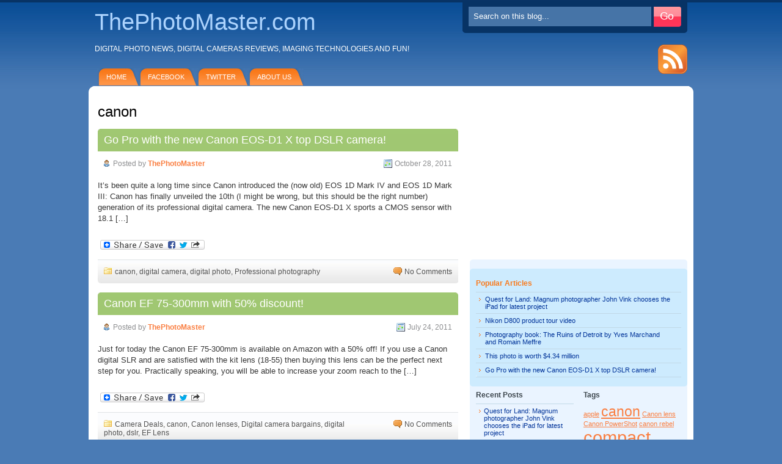

--- FILE ---
content_type: text/html; charset=UTF-8
request_url: http://www.thephotomaster.com/article/category/canon/
body_size: 66857
content:
<!DOCTYPE html PUBLIC "-//W3C//DTD XHTML 1.0 Transitional//EN" "http://www.w3.org/TR/xhtml1/DTD/xhtml1-transitional.dtd">
<html xmlns="http://www.w3.org/1999/xhtml">

<head profile="http://gmpg.org/xfn/11">
<meta http-equiv="Content-Type" content="text/html; charset=UTF-8" />

<title>Canon | ThePhotoMaster.com</title>

<meta name="generator" content="WordPress 4.8.25" /> <!-- leave this for stats -->

<link rel="stylesheet" href="http://www.thephotomaster.com/wp-content/themes/DeepBlue_right/DeepBlue/style.css" type="text/css" media="screen" />
<!--[if lt IE 7]>
  <link rel="stylesheet" href="http://www.thephotomaster.com/wp-content/themes/DeepBlue_right/DeepBlue/lt-ie7.css" type="text/css" media="screen" />
<![endif]-->
<!--[if lte IE 7]>
  <link rel="stylesheet" href="http://www.thephotomaster.com/wp-content/themes/DeepBlue_right/DeepBlue/lte-ie7.css" type="text/css" media="screen" />
<![endif]-->
<link rel="alternate" type="application/rss+xml" title="ThePhotoMaster.com RSS Feed" href="http://www.thephotomaster.com/feed/" /><link rel="pingback" href="http://www.thephotomaster.com/xmlrpc.php" />
<script type="text/javascript" src="http://www.thephotomaster.com/wp-content/themes/DeepBlue_right/DeepBlue/hover.js"></script>

<!--we need this for plugins-->

<!-- All in One SEO Pack 2.3.13.2 by Michael Torbert of Semper Fi Web Design[284,317] -->
<meta name="keywords"  content="canon eos,canon eos-1d x,professional digital camera,canon,digital camera,digital photo,professional photography,amazon,bargain,canon lens,canon zoom lens,zoom lens,camera deals,canon lenses,digital camera bargains,dslr,ef lens,canon dslr,ef lenses,canon eos 550d,canon rebel t2i,eos,canon powershot,compact camera,s90is,shoping season special,shopping season special,waterproof camera,summer tech,canon rebel,father\'s day gift,lenses,lens,lenses survey,photo accessories,usm lens,vr zoom,point &amp; shoot,powertshot,ultra-compact camera,lens bargains" />

<link rel="canonical" href="http://www.thephotomaster.com/article/category/canon/" />
<!-- /all in one seo pack -->
<link rel='dns-prefetch' href='//s.w.org' />
<link rel="alternate" type="application/rss+xml" title="ThePhotoMaster.com &raquo; canon Category Feed" href="http://www.thephotomaster.com/article/category/canon/feed/" />
		<script type="text/javascript">
			window._wpemojiSettings = {"baseUrl":"https:\/\/s.w.org\/images\/core\/emoji\/2.3\/72x72\/","ext":".png","svgUrl":"https:\/\/s.w.org\/images\/core\/emoji\/2.3\/svg\/","svgExt":".svg","source":{"concatemoji":"http:\/\/www.thephotomaster.com\/wp-includes\/js\/wp-emoji-release.min.js?ver=4.8.25"}};
			!function(t,a,e){var r,i,n,o=a.createElement("canvas"),l=o.getContext&&o.getContext("2d");function c(t){var e=a.createElement("script");e.src=t,e.defer=e.type="text/javascript",a.getElementsByTagName("head")[0].appendChild(e)}for(n=Array("flag","emoji4"),e.supports={everything:!0,everythingExceptFlag:!0},i=0;i<n.length;i++)e.supports[n[i]]=function(t){var e,a=String.fromCharCode;if(!l||!l.fillText)return!1;switch(l.clearRect(0,0,o.width,o.height),l.textBaseline="top",l.font="600 32px Arial",t){case"flag":return(l.fillText(a(55356,56826,55356,56819),0,0),e=o.toDataURL(),l.clearRect(0,0,o.width,o.height),l.fillText(a(55356,56826,8203,55356,56819),0,0),e===o.toDataURL())?!1:(l.clearRect(0,0,o.width,o.height),l.fillText(a(55356,57332,56128,56423,56128,56418,56128,56421,56128,56430,56128,56423,56128,56447),0,0),e=o.toDataURL(),l.clearRect(0,0,o.width,o.height),l.fillText(a(55356,57332,8203,56128,56423,8203,56128,56418,8203,56128,56421,8203,56128,56430,8203,56128,56423,8203,56128,56447),0,0),e!==o.toDataURL());case"emoji4":return l.fillText(a(55358,56794,8205,9794,65039),0,0),e=o.toDataURL(),l.clearRect(0,0,o.width,o.height),l.fillText(a(55358,56794,8203,9794,65039),0,0),e!==o.toDataURL()}return!1}(n[i]),e.supports.everything=e.supports.everything&&e.supports[n[i]],"flag"!==n[i]&&(e.supports.everythingExceptFlag=e.supports.everythingExceptFlag&&e.supports[n[i]]);e.supports.everythingExceptFlag=e.supports.everythingExceptFlag&&!e.supports.flag,e.DOMReady=!1,e.readyCallback=function(){e.DOMReady=!0},e.supports.everything||(r=function(){e.readyCallback()},a.addEventListener?(a.addEventListener("DOMContentLoaded",r,!1),t.addEventListener("load",r,!1)):(t.attachEvent("onload",r),a.attachEvent("onreadystatechange",function(){"complete"===a.readyState&&e.readyCallback()})),(r=e.source||{}).concatemoji?c(r.concatemoji):r.wpemoji&&r.twemoji&&(c(r.twemoji),c(r.wpemoji)))}(window,document,window._wpemojiSettings);
		</script>
		<style type="text/css">
img.wp-smiley,
img.emoji {
	display: inline !important;
	border: none !important;
	box-shadow: none !important;
	height: 1em !important;
	width: 1em !important;
	margin: 0 .07em !important;
	vertical-align: -0.1em !important;
	background: none !important;
	padding: 0 !important;
}
</style>
<link rel='stylesheet' id='A2A_SHARE_SAVE-css'  href='http://www.thephotomaster.com/wp-content/plugins/add-to-any/addtoany.min.css?ver=1.14' type='text/css' media='all' />
<script type='text/javascript' src='http://www.thephotomaster.com/wp-includes/js/jquery/jquery.js?ver=1.12.4'></script>
<script type='text/javascript' src='http://www.thephotomaster.com/wp-includes/js/jquery/jquery-migrate.min.js?ver=1.4.1'></script>
<script type='text/javascript' src='http://www.thephotomaster.com/wp-content/plugins/add-to-any/addtoany.min.js?ver=1.0'></script>
<link rel='https://api.w.org/' href='http://www.thephotomaster.com/wp-json/' />
<link rel="EditURI" type="application/rsd+xml" title="RSD" href="http://www.thephotomaster.com/xmlrpc.php?rsd" />
<link rel="wlwmanifest" type="application/wlwmanifest+xml" href="http://www.thephotomaster.com/wp-includes/wlwmanifest.xml" /> 
<meta name="generator" content="WordPress 4.8.25" />

<script type="text/javascript">
var a2a_config=a2a_config||{};a2a_config.callbacks=a2a_config.callbacks||[];a2a_config.templates=a2a_config.templates||{};
</script>
<script type="text/javascript" src="https://static.addtoany.com/menu/page.js" async="async"></script>
</head>
<body>
<div id="header">
    <div class="title"><a href="http://www.thephotomaster.com" title="ThePhotoMaster.com">ThePhotoMaster.com</a></div>
    <div class="description">Digital photo news, digital cameras reviews, imaging technologies and fun!</div>
	
<!--create the searchfield-->
<div class="searchform">
<form method="get" id="searchform" action="http://www.thephotomaster.com">
<input type="text" value="Search on this blog..." name="s" class="s" onfocus="if (this.value == 'Search on this blog...') {this.value = '';}" onblur="if (this.value == '') {this.value = 'Search on this blog...';}"/>
<input type="image" class="button" src="http://www.thephotomaster.com/wp-content/themes/DeepBlue_right/DeepBlue/images/button-submit.jpg" alt="Submit button" />
</form>
</div>
<!--searchform.php end-->

	<div id="menu">
	<ul>
		<li class=""><a href="http://www.thephotomaster.com">Home</a></li>		
		<li class="facebook_item"><a href="https://www.facebook.com/pages/ThePhotoMastercom/70860259086?ref=ts" target="_blank">Facebook</a></li>
		<li class="facebook_item"><a href="https://twitter.com/thephotomaster" target="_blank">Twitter</a></li>		
		<li class="page_item page-item-2"><a href="http://www.thephotomaster.com/about/">About us</a></li>
	</ul>
	</div>

	<div class="feeds">
		<span class="rss"><a href="http://www.thephotomaster.com/feed/"><img src="http://www.thephotomaster.com/wp-content/themes/DeepBlue_right/DeepBlue/images/rss.gif"></img></a></span>
	</div>

</div>
<div id="container">
<!--header.php end-->
<div id="content">
	<!--the loop-->
	
	<h6>
						
	canon	
		</h6>
		
	<!--loop article begin-->
		<!--post title as a link-->
	<h3 id="post-361"><a href="http://www.thephotomaster.com/article/2011/10/go-pro-with-the-new-canon-eos-d1-x-top-dslr-camera/" rel="bookmark" title="Permanent Link to Go Pro with the new Canon EOS-D1 X top DSLR camera!">Go Pro with the new Canon EOS-D1 X top DSLR camera!</a></h2>
				
	<!--Post Meta-->
	<div class="post-meta-top">
	<div class="auth"><span>Posted by <strong><a href="http://www.thephotomaster.com/article/author/admin/" title="Posts by ThePhotoMaster" rel="author">ThePhotoMaster</a></strong></span></div>
	<div class="date"><span>October 28, 2011</span></div>
	<div class="clearboth"></div>
	</div>

	<!--optional excerpt or automatic excerpt of the post-->
	<p>It&#8217;s been quite a long time since Canon introduced the (now old) EOS 1D Mark IV and EOS 1D Mark III: Canon has finally unveiled the 10th (I might be wrong, but this should be the right number) generation of its professional digital camera. The new Canon EOS-D1 X sports a CMOS sensor with 18.1 [&hellip;]</p>
<div class="addtoany_share_save_container addtoany_content_bottom"><div class="a2a_kit a2a_kit_size_32 addtoany_list" data-a2a-url="http://www.thephotomaster.com/article/2011/10/go-pro-with-the-new-canon-eos-d1-x-top-dslr-camera/" data-a2a-title="Go Pro with the new Canon EOS-D1 X top DSLR camera!"><a class="a2a_dd addtoany_share_save" href="https://www.addtoany.com/share"><img src="https://static.addtoany.com/buttons/share_save_171_16.png" alt="Share"></a></div></div>
	<!--Post Meta-->
	<div class="post-meta-bottom">
	<!--<strong>Tags: </strong><a href="http://www.thephotomaster.com/article/tag/canon-eos/" rel="tag">Canon EOS</a>, <a href="http://www.thephotomaster.com/article/tag/canon-eos-1d-x/" rel="tag">Canon EOS-1D X</a>, <a href="http://www.thephotomaster.com/article/tag/professional-digital-camera/" rel="tag">Professional digital camera</a><br />-->
	<div class="cat"><span><a href="http://www.thephotomaster.com/article/category/canon/" rel="category tag">canon</a>, <a href="http://www.thephotomaster.com/article/category/digital-camera/" rel="category tag">digital camera</a>, <a href="http://www.thephotomaster.com/article/category/digital-photo/" rel="category tag">digital photo</a>, <a href="http://www.thephotomaster.com/article/category/professional-photography/" rel="category tag">Professional photography</a></span></div>
	<div class="comm"><span><a href="http://www.thephotomaster.com/article/2011/10/go-pro-with-the-new-canon-eos-d1-x-top-dslr-camera/#respond">No Comments</a></span></div>
	<div class="clearboth"></div>
	</div>
		
       <!--one post end-->
		<!--post title as a link-->
	<h3 id="post-314"><a href="http://www.thephotomaster.com/article/2011/07/canon-ef-75-300mm-with-50-discount/" rel="bookmark" title="Permanent Link to Canon EF 75-300mm with 50% discount!">Canon EF 75-300mm with 50% discount!</a></h2>
				
	<!--Post Meta-->
	<div class="post-meta-top">
	<div class="auth"><span>Posted by <strong><a href="http://www.thephotomaster.com/article/author/admin/" title="Posts by ThePhotoMaster" rel="author">ThePhotoMaster</a></strong></span></div>
	<div class="date"><span>July 24, 2011</span></div>
	<div class="clearboth"></div>
	</div>

	<!--optional excerpt or automatic excerpt of the post-->
	<p>Just for today the Canon EF 75-300mm is available on Amazon with a 50% off! If you use a Canon digital SLR and are satisfied with the kit lens (18-55) then buying this lens can be the perfect next step for you. Practically speaking, you will be able to increase your zoom reach to the [&hellip;]</p>
<div class="addtoany_share_save_container addtoany_content_bottom"><div class="a2a_kit a2a_kit_size_32 addtoany_list" data-a2a-url="http://www.thephotomaster.com/article/2011/07/canon-ef-75-300mm-with-50-discount/" data-a2a-title="Canon EF 75-300mm with 50% discount!"><a class="a2a_dd addtoany_share_save" href="https://www.addtoany.com/share"><img src="https://static.addtoany.com/buttons/share_save_171_16.png" alt="Share"></a></div></div>
	<!--Post Meta-->
	<div class="post-meta-bottom">
	<!--<strong>Tags: </strong><a href="http://www.thephotomaster.com/article/tag/amazon/" rel="tag">Amazon</a>, <a href="http://www.thephotomaster.com/article/tag/bargain/" rel="tag">Bargain</a>, <a href="http://www.thephotomaster.com/article/tag/canon-lens/" rel="tag">Canon lens</a>, <a href="http://www.thephotomaster.com/article/tag/canon-zoom-lens/" rel="tag">Canon Zoom Lens</a>, <a href="http://www.thephotomaster.com/article/tag/zoom-lens/" rel="tag">Zoom Lens</a><br />-->
	<div class="cat"><span><a href="http://www.thephotomaster.com/article/category/camera-deals/" rel="category tag">Camera Deals</a>, <a href="http://www.thephotomaster.com/article/category/canon/" rel="category tag">canon</a>, <a href="http://www.thephotomaster.com/article/category/canon-lenses/" rel="category tag">Canon lenses</a>, <a href="http://www.thephotomaster.com/article/category/digital-camera-bargains/" rel="category tag">Digital camera bargains</a>, <a href="http://www.thephotomaster.com/article/category/digital-photo/" rel="category tag">digital photo</a>, <a href="http://www.thephotomaster.com/article/category/dslr/" rel="category tag">dslr</a>, <a href="http://www.thephotomaster.com/article/category/ef-lens/" rel="category tag">EF Lens</a></span></div>
	<div class="comm"><span><a href="http://www.thephotomaster.com/article/2011/07/canon-ef-75-300mm-with-50-discount/#respond">No Comments</a></span></div>
	<div class="clearboth"></div>
	</div>
		
       <!--one post end-->
		<!--post title as a link-->
	<h3 id="post-304"><a href="http://www.thephotomaster.com/article/2011/02/2011-canon-celebrates-60-millionth-ef-lens-production/" rel="bookmark" title="Permanent Link to 2011: Canon celebrates 60 millionth EF lens production">2011: Canon celebrates 60 millionth EF lens production</a></h2>
				
	<!--Post Meta-->
	<div class="post-meta-top">
	<div class="auth"><span>Posted by <strong><a href="http://www.thephotomaster.com/article/author/admin/" title="Posts by ThePhotoMaster" rel="author">ThePhotoMaster</a></strong></span></div>
	<div class="date"><span>February 7, 2011</span></div>
	<div class="clearboth"></div>
	</div>

	<!--optional excerpt or automatic excerpt of the post-->
	<p>Canon is celebrating the production of its 60 millionth EF lens. The Electro Focus (EF) mount series was introduced in 1987 with the launch of the EOS system of 35mm autofocus SLRs. A press release from the company stresses milestones in its history.</p>
<div class="addtoany_share_save_container addtoany_content_bottom"><div class="a2a_kit a2a_kit_size_32 addtoany_list" data-a2a-url="http://www.thephotomaster.com/article/2011/02/2011-canon-celebrates-60-millionth-ef-lens-production/" data-a2a-title="2011: Canon celebrates 60 millionth EF lens production"><a class="a2a_dd addtoany_share_save" href="https://www.addtoany.com/share"><img src="https://static.addtoany.com/buttons/share_save_171_16.png" alt="Share"></a></div></div>
	<!--Post Meta-->
	<div class="post-meta-bottom">
	<!--<strong>Tags: </strong><a href="http://www.thephotomaster.com/article/tag/canon/" rel="tag">canon</a>, <a href="http://www.thephotomaster.com/article/tag/canon-dslr/" rel="tag">Canon DSLR</a>, <a href="http://www.thephotomaster.com/article/tag/ef-lenses/" rel="tag">EF Lenses</a><br />-->
	<div class="cat"><span><a href="http://www.thephotomaster.com/article/category/canon/" rel="category tag">canon</a>, <a href="http://www.thephotomaster.com/article/category/canon-lenses/" rel="category tag">Canon lenses</a>, <a href="http://www.thephotomaster.com/article/category/digital-photo/" rel="category tag">digital photo</a>, <a href="http://www.thephotomaster.com/article/category/dslr/" rel="category tag">dslr</a>, <a href="http://www.thephotomaster.com/article/category/ef-lens/" rel="category tag">EF Lens</a></span></div>
	<div class="comm"><span><a href="http://www.thephotomaster.com/article/2011/02/2011-canon-celebrates-60-millionth-ef-lens-production/#respond">No Comments</a></span></div>
	<div class="clearboth"></div>
	</div>
		
       <!--one post end-->
		<!--post title as a link-->
	<h3 id="post-252"><a href="http://www.thephotomaster.com/article/2010/02/canon-eos-550d-rebel-t2i-announced-first-impressions/" rel="bookmark" title="Permanent Link to Canon EOS 550D &#8211; Rebel T2i announced! First impressions">Canon EOS 550D &#8211; Rebel T2i announced! First impressions</a></h2>
				
	<!--Post Meta-->
	<div class="post-meta-top">
	<div class="auth"><span>Posted by <strong><a href="http://www.thephotomaster.com/article/author/admin/" title="Posts by ThePhotoMaster" rel="author">ThePhotoMaster</a></strong></span></div>
	<div class="date"><span>February 9, 2010</span></div>
	<div class="clearboth"></div>
	</div>

	<!--optional excerpt or automatic excerpt of the post-->
	<p>Canon updated the mid-range section of the DSLR cameras with the new Canon EOS Rebel T2i/550D. Building on the popularity of the EOS 500D, the EOS 550D is designed to give you more access to video as well as Eye-Fi compatibility. Priced at US $ 899.99 with the standard 18-55mm f/3.5-5.6 IS lens, the EOS [&hellip;]</p>
<div class="addtoany_share_save_container addtoany_content_bottom"><div class="a2a_kit a2a_kit_size_32 addtoany_list" data-a2a-url="http://www.thephotomaster.com/article/2010/02/canon-eos-550d-rebel-t2i-announced-first-impressions/" data-a2a-title="Canon EOS 550D – Rebel T2i announced! First impressions"><a class="a2a_dd addtoany_share_save" href="https://www.addtoany.com/share"><img src="https://static.addtoany.com/buttons/share_save_171_16.png" alt="Share"></a></div></div>
	<!--Post Meta-->
	<div class="post-meta-bottom">
	<!--<strong>Tags: </strong><a href="http://www.thephotomaster.com/article/tag/canon/" rel="tag">canon</a>, <a href="http://www.thephotomaster.com/article/tag/canon-eos/" rel="tag">Canon EOS</a>, <a href="http://www.thephotomaster.com/article/tag/canon-eos-550d/" rel="tag">Canon EOS 550D</a>, <a href="http://www.thephotomaster.com/article/tag/canon-rebel-t2i/" rel="tag">Canon Rebel T2i</a>, <a href="http://www.thephotomaster.com/article/tag/dslr/" rel="tag">dslr</a>, <a href="http://www.thephotomaster.com/article/tag/eos/" rel="tag">eos</a><br />-->
	<div class="cat"><span><a href="http://www.thephotomaster.com/article/category/canon/" rel="category tag">canon</a>, <a href="http://www.thephotomaster.com/article/category/canon-lenses/" rel="category tag">Canon lenses</a>, <a href="http://www.thephotomaster.com/article/category/digital-photo/" rel="category tag">digital photo</a>, <a href="http://www.thephotomaster.com/article/category/dslr/" rel="category tag">dslr</a></span></div>
	<div class="comm"><span><a href="http://www.thephotomaster.com/article/2010/02/canon-eos-550d-rebel-t2i-announced-first-impressions/#respond">No Comments</a></span></div>
	<div class="clearboth"></div>
	</div>
		
       <!--one post end-->
		<!--post title as a link-->
	<h3 id="post-221"><a href="http://www.thephotomaster.com/article/2009/12/canon-powershot-s90is-a-digital-compact-camera-that%e2%80%99s-a-gift-on-its-own-class/" rel="bookmark" title="Permanent Link to Canon PowerShot S90IS: a digital compact camera that’s a gift on its own class">Canon PowerShot S90IS: a digital compact camera that’s a gift on its own class</a></h2>
				
	<!--Post Meta-->
	<div class="post-meta-top">
	<div class="auth"><span>Posted by <strong><a href="http://www.thephotomaster.com/article/author/admin/" title="Posts by ThePhotoMaster" rel="author">ThePhotoMaster</a></strong></span></div>
	<div class="date"><span>December 20, 2009</span></div>
	<div class="clearboth"></div>
	</div>

	<!--optional excerpt or automatic excerpt of the post-->
	<p>The Canon S90IS employs a newly developed, 10-megapixel High Sensitivity System by combining a powerful CCD sensor and Canon’s DIGIC 4 Image Processor. Thanks to this technological advancement, the S90 is dramatically more sensitive than cameras with identical megapixel counts, and delivers spectacular images with minimal noise. Increased sensitivity demands a higher ISO speed, and [&hellip;]</p>
<div class="addtoany_share_save_container addtoany_content_bottom"><div class="a2a_kit a2a_kit_size_32 addtoany_list" data-a2a-url="http://www.thephotomaster.com/article/2009/12/canon-powershot-s90is-a-digital-compact-camera-that%e2%80%99s-a-gift-on-its-own-class/" data-a2a-title="Canon PowerShot S90IS: a digital compact camera that’s a gift on its own class"><a class="a2a_dd addtoany_share_save" href="https://www.addtoany.com/share"><img src="https://static.addtoany.com/buttons/share_save_171_16.png" alt="Share"></a></div></div>
	<!--Post Meta-->
	<div class="post-meta-bottom">
	<!--<strong>Tags: </strong><a href="http://www.thephotomaster.com/article/tag/canon/" rel="tag">canon</a>, <a href="http://www.thephotomaster.com/article/tag/canon-powershot/" rel="tag">Canon PowerShot</a>, <a href="http://www.thephotomaster.com/article/tag/compact-camera/" rel="tag">compact camera</a>, <a href="http://www.thephotomaster.com/article/tag/digital-camera/" rel="tag">digital camera</a>, <a href="http://www.thephotomaster.com/article/tag/s90is/" rel="tag">S90IS</a>, <a href="http://www.thephotomaster.com/article/tag/shoping-season-special/" rel="tag">Shoping season special</a><br />-->
	<div class="cat"><span><a href="http://www.thephotomaster.com/article/category/canon/" rel="category tag">canon</a>, <a href="http://www.thephotomaster.com/article/category/canon-powershot/" rel="category tag">Canon PowerShot</a>, <a href="http://www.thephotomaster.com/article/category/compact-camera/" rel="category tag">compact camera</a>, <a href="http://www.thephotomaster.com/article/category/digital-camera/" rel="category tag">digital camera</a>, <a href="http://www.thephotomaster.com/article/category/digital-photo/" rel="category tag">digital photo</a>, <a href="http://www.thephotomaster.com/article/category/shopping-season-special/" rel="category tag">Shopping season special</a></span></div>
	<div class="comm"><span><a href="http://www.thephotomaster.com/article/2009/12/canon-powershot-s90is-a-digital-compact-camera-that%e2%80%99s-a-gift-on-its-own-class/#respond">No Comments</a></span></div>
	<div class="clearboth"></div>
	</div>
		
       <!--one post end-->
		<!--post title as a link-->
	<h3 id="post-165"><a href="http://www.thephotomaster.com/article/2009/07/canon-powershot-d10-cool-summerproof-and-waterproof-camera/" rel="bookmark" title="Permanent Link to Canon PowerShot D10: cool summerproof and waterproof camera!">Canon PowerShot D10: cool summerproof and waterproof camera!</a></h2>
				
	<!--Post Meta-->
	<div class="post-meta-top">
	<div class="auth"><span>Posted by <strong><a href="http://www.thephotomaster.com/article/author/admin/" title="Posts by ThePhotoMaster" rel="author">ThePhotoMaster</a></strong></span></div>
	<div class="date"><span>July 13, 2009</span></div>
	<div class="clearboth"></div>
	</div>

	<!--optional excerpt or automatic excerpt of the post-->
	<p>The Canon PowerShot D10 represents Canon’s first foray into the all-action world of adventure cameras. The Canon PowerShot D10 is waterproof up to 10 meters / 33-feet deep, freeze proof from -10°C / 14 degrees Fahrenheit, shockproof up to 1.22 meters / 4 feet, and is fully protected from dust. More regular features include a [&hellip;]</p>
<div class="addtoany_share_save_container addtoany_content_bottom"><div class="a2a_kit a2a_kit_size_32 addtoany_list" data-a2a-url="http://www.thephotomaster.com/article/2009/07/canon-powershot-d10-cool-summerproof-and-waterproof-camera/" data-a2a-title="Canon PowerShot D10: cool summerproof and waterproof camera!"><a class="a2a_dd addtoany_share_save" href="https://www.addtoany.com/share"><img src="https://static.addtoany.com/buttons/share_save_171_16.png" alt="Share"></a></div></div>
	<!--Post Meta-->
	<div class="post-meta-bottom">
	<!--<strong>Tags: </strong><a href="http://www.thephotomaster.com/article/tag/canon/" rel="tag">canon</a>, <a href="http://www.thephotomaster.com/article/tag/canon-powershot/" rel="tag">Canon PowerShot</a>, <a href="http://www.thephotomaster.com/article/tag/compact-camera/" rel="tag">compact camera</a>, <a href="http://www.thephotomaster.com/article/tag/waterproof-camera/" rel="tag">waterproof camera</a><br />-->
	<div class="cat"><span><a href="http://www.thephotomaster.com/article/category/canon/" rel="category tag">canon</a>, <a href="http://www.thephotomaster.com/article/category/canon-powershot/" rel="category tag">Canon PowerShot</a>, <a href="http://www.thephotomaster.com/article/category/compact-camera/" rel="category tag">compact camera</a>, <a href="http://www.thephotomaster.com/article/category/digital-photo/" rel="category tag">digital photo</a>, <a href="http://www.thephotomaster.com/article/category/summer-tech/" rel="category tag">Summer Tech</a>, <a href="http://www.thephotomaster.com/article/category/waterproof-camera/" rel="category tag">waterproof camera</a></span></div>
	<div class="comm"><span><a href="http://www.thephotomaster.com/article/2009/07/canon-powershot-d10-cool-summerproof-and-waterproof-camera/#respond">No Comments</a></span></div>
	<div class="clearboth"></div>
	</div>
		
       <!--one post end-->
		<!--post title as a link-->
	<h3 id="post-127"><a href="http://www.thephotomaster.com/article/2009/06/high-quality-canon-lenses-with-great-savings-part-2/" rel="bookmark" title="Permanent Link to High quality Canon Lenses with great savings &#8211; Part 2">High quality Canon Lenses with great savings &#8211; Part 2</a></h2>
				
	<!--Post Meta-->
	<div class="post-meta-top">
	<div class="auth"><span>Posted by <strong><a href="http://www.thephotomaster.com/article/author/admin/" title="Posts by ThePhotoMaster" rel="author">ThePhotoMaster</a></strong></span></div>
	<div class="date"><span>June 7, 2009</span></div>
	<div class="clearboth"></div>
	</div>

	<!--optional excerpt or automatic excerpt of the post-->
	<p>Off we go again for high-quality Canon lenses featuring the best specs along with the best price! In Canon lenses roundup part #1 we featured a 100-400mm , 16-35mm and the gorgeus 50mm f/1.2. In round #2, we feature three different lenses each one with distinctive winning points, high quality but with an eye on [&hellip;]</p>
<div class="addtoany_share_save_container addtoany_content_bottom"><div class="a2a_kit a2a_kit_size_32 addtoany_list" data-a2a-url="http://www.thephotomaster.com/article/2009/06/high-quality-canon-lenses-with-great-savings-part-2/" data-a2a-title="High quality Canon Lenses with great savings – Part 2"><a class="a2a_dd addtoany_share_save" href="https://www.addtoany.com/share"><img src="https://static.addtoany.com/buttons/share_save_171_16.png" alt="Share"></a></div></div>
	<!--Post Meta-->
	<div class="post-meta-bottom">
	<!--<strong>Tags: </strong><a href="http://www.thephotomaster.com/article/tag/canon/" rel="tag">canon</a>, <a href="http://www.thephotomaster.com/article/tag/canon-lenses/" rel="tag">Canon lenses</a>, <a href="http://www.thephotomaster.com/article/tag/canon-rebel/" rel="tag">canon rebel</a>, <a href="http://www.thephotomaster.com/article/tag/compact-camera/" rel="tag">compact camera</a>, <a href="http://www.thephotomaster.com/article/tag/ef-lens/" rel="tag">EF Lens</a>, <a href="http://www.thephotomaster.com/article/tag/eos/" rel="tag">eos</a>, <a href="http://www.thephotomaster.com/article/tag/fathers-day-gift/" rel="tag">Father's Day Gift</a>, <a href="http://www.thephotomaster.com/article/tag/lenses/" rel="tag">Lenses</a><br />-->
	<div class="cat"><span><a href="http://www.thephotomaster.com/article/category/canon/" rel="category tag">canon</a>, <a href="http://www.thephotomaster.com/article/category/canon-lenses/" rel="category tag">Canon lenses</a>, <a href="http://www.thephotomaster.com/article/category/digital-photo/" rel="category tag">digital photo</a>, <a href="http://www.thephotomaster.com/article/category/dslr/" rel="category tag">dslr</a>, <a href="http://www.thephotomaster.com/article/category/ef-lens/" rel="category tag">EF Lens</a>, <a href="http://www.thephotomaster.com/article/category/fathers-day-gift/" rel="category tag">Father's Day Gift</a>, <a href="http://www.thephotomaster.com/article/category/lens/" rel="category tag">Lens</a>, <a href="http://www.thephotomaster.com/article/category/lenses-survey/" rel="category tag">Lenses survey</a>, <a href="http://www.thephotomaster.com/article/category/photo-accessories/" rel="category tag">Photo accessories</a>, <a href="http://www.thephotomaster.com/article/category/usm-lens/" rel="category tag">USM Lens</a>, <a href="http://www.thephotomaster.com/article/category/vr-zoom/" rel="category tag">VR Zoom</a></span></div>
	<div class="comm"><span><a href="http://www.thephotomaster.com/article/2009/06/high-quality-canon-lenses-with-great-savings-part-2/#respond">No Comments</a></span></div>
	<div class="clearboth"></div>
	</div>
		
       <!--one post end-->
		<!--post title as a link-->
	<h3 id="post-116"><a href="http://www.thephotomaster.com/article/2009/05/canon-powershot-sd990is-small-ultra-compact-powerful-14-mp-yet-so-easy-to-enjoy/" rel="bookmark" title="Permanent Link to Canon Powershot SD990IS: small, ultra-compact, powerful (14 MP!) yet so easy to enjoy!">Canon Powershot SD990IS: small, ultra-compact, powerful (14 MP!) yet so easy to enjoy!</a></h2>
				
	<!--Post Meta-->
	<div class="post-meta-top">
	<div class="auth"><span>Posted by <strong><a href="http://www.thephotomaster.com/article/author/admin/" title="Posts by ThePhotoMaster" rel="author">ThePhotoMaster</a></strong></span></div>
	<div class="date"><span>May 30, 2009</span></div>
	<div class="clearboth"></div>
	</div>

	<!--optional excerpt or automatic excerpt of the post-->
	<p>The ultra-compact PowerShot SD990 IS Digital ELPH: get ready for a cool tech summer! Loaded with a host of advanced features, such as Optical Image Stabilization and Canon’s new DIGIC 4 image processor, the SD990 IS is ideal for the trendsetting techie looking for functionality and style. The Canon Powershot SD990IS showcases enhanced specifications such [&hellip;]</p>
<div class="addtoany_share_save_container addtoany_content_bottom"><div class="a2a_kit a2a_kit_size_32 addtoany_list" data-a2a-url="http://www.thephotomaster.com/article/2009/05/canon-powershot-sd990is-small-ultra-compact-powerful-14-mp-yet-so-easy-to-enjoy/" data-a2a-title="Canon Powershot SD990IS: small, ultra-compact, powerful (14 MP!) yet so easy to enjoy!"><a class="a2a_dd addtoany_share_save" href="https://www.addtoany.com/share"><img src="https://static.addtoany.com/buttons/share_save_171_16.png" alt="Share"></a></div></div>
	<!--Post Meta-->
	<div class="post-meta-bottom">
	<!--<strong>Tags: </strong><a href="http://www.thephotomaster.com/article/tag/canon/" rel="tag">canon</a>, <a href="http://www.thephotomaster.com/article/tag/compact-camera/" rel="tag">compact camera</a>, <a href="http://www.thephotomaster.com/article/tag/digital-camera/" rel="tag">digital camera</a>, <a href="http://www.thephotomaster.com/article/tag/point-shoot/" rel="tag">point &amp; shoot</a>, <a href="http://www.thephotomaster.com/article/tag/powertshot/" rel="tag">PowertShot</a>, <a href="http://www.thephotomaster.com/article/tag/ultra-compact-camera/" rel="tag">ultra-compact camera</a><br />-->
	<div class="cat"><span><a href="http://www.thephotomaster.com/article/category/canon/" rel="category tag">canon</a>, <a href="http://www.thephotomaster.com/article/category/canon-powershot/" rel="category tag">Canon PowerShot</a>, <a href="http://www.thephotomaster.com/article/category/compact-camera/" rel="category tag">compact camera</a>, <a href="http://www.thephotomaster.com/article/category/digital-photo/" rel="category tag">digital photo</a></span></div>
	<div class="comm"><span><a href="http://www.thephotomaster.com/article/2009/05/canon-powershot-sd990is-small-ultra-compact-powerful-14-mp-yet-so-easy-to-enjoy/#respond">No Comments</a></span></div>
	<div class="clearboth"></div>
	</div>
		
       <!--one post end-->
		<!--post title as a link-->
	<h3 id="post-113"><a href="http://www.thephotomaster.com/article/2009/05/high-quality-canon-lenses-with-great-savings-part-1/" rel="bookmark" title="Permanent Link to High quality Canon Lenses with great savings &#8211; Part 1">High quality Canon Lenses with great savings &#8211; Part 1</a></h2>
				
	<!--Post Meta-->
	<div class="post-meta-top">
	<div class="auth"><span>Posted by <strong><a href="http://www.thephotomaster.com/article/author/admin/" title="Posts by ThePhotoMaster" rel="author">ThePhotoMaster</a></strong></span></div>
	<div class="date"><span>May 28, 2009</span></div>
	<div class="clearboth"></div>
	</div>

	<!--optional excerpt or automatic excerpt of the post-->
	<p>We love high-quality lenses so here we go with a two-part survey of hard-to-beat Canon lenses with hard-to-resist savings and discounts! You may find it helpful since savings are in the 30-40% range and since these lenses are not exactly cheap, these offers make them a lot more affordable by pro-amateur photographers! 100-400 mm Meet [&hellip;]</p>
<div class="addtoany_share_save_container addtoany_content_bottom"><div class="a2a_kit a2a_kit_size_32 addtoany_list" data-a2a-url="http://www.thephotomaster.com/article/2009/05/high-quality-canon-lenses-with-great-savings-part-1/" data-a2a-title="High quality Canon Lenses with great savings – Part 1"><a class="a2a_dd addtoany_share_save" href="https://www.addtoany.com/share"><img src="https://static.addtoany.com/buttons/share_save_171_16.png" alt="Share"></a></div></div>
	<!--Post Meta-->
	<div class="post-meta-bottom">
	<!--<strong>Tags: </strong><a href="http://www.thephotomaster.com/article/tag/canon/" rel="tag">canon</a>, <a href="http://www.thephotomaster.com/article/tag/canon-lens/" rel="tag">Canon lens</a>, <a href="http://www.thephotomaster.com/article/tag/ef-lens/" rel="tag">EF Lens</a>, <a href="http://www.thephotomaster.com/article/tag/lens-bargains/" rel="tag">Lens bargains</a>, <a href="http://www.thephotomaster.com/article/tag/lenses/" rel="tag">Lenses</a>, <a href="http://www.thephotomaster.com/article/tag/usm-lens/" rel="tag">USM Lens</a>, <a href="http://www.thephotomaster.com/article/tag/vr-zoom/" rel="tag">VR Zoom</a><br />-->
	<div class="cat"><span><a href="http://www.thephotomaster.com/article/category/canon/" rel="category tag">canon</a>, <a href="http://www.thephotomaster.com/article/category/digital-camera/" rel="category tag">digital camera</a>, <a href="http://www.thephotomaster.com/article/category/digital-photo/" rel="category tag">digital photo</a>, <a href="http://www.thephotomaster.com/article/category/dslr/" rel="category tag">dslr</a>, <a href="http://www.thephotomaster.com/article/category/ef-lens/" rel="category tag">EF Lens</a>, <a href="http://www.thephotomaster.com/article/category/lens/" rel="category tag">Lens</a>, <a href="http://www.thephotomaster.com/article/category/lenses-survey/" rel="category tag">Lenses survey</a>, <a href="http://www.thephotomaster.com/article/category/usm-lens/" rel="category tag">USM Lens</a>, <a href="http://www.thephotomaster.com/article/category/vr-zoom/" rel="category tag">VR Zoom</a></span></div>
	<div class="comm"><span><a href="http://www.thephotomaster.com/article/2009/05/high-quality-canon-lenses-with-great-savings-part-1/#respond">No Comments</a></span></div>
	<div class="clearboth"></div>
	</div>
		
       <!--one post end-->
	
    <!-- Previous/Next page navigation -->
    <div class="page-nav">
	    <div class="nav-previous"></div>
	    <div class="nav-next"></div>
    </div>
	
	<!-- do not delete-->
			
	
<!--archive.php end-->

</div>
<!--include sidebar-->
<!--sidebar.php-->
<div id="sidebar">

<div class="ads">

<OBJECT classid="clsid:D27CDB6E-AE6D-11cf-96B8-444553540000" codebase="http://fpdownload.macromedia.com/get/flashplayer/current/swflash.cab" id="Player_5607026a-af44-4a4f-bcca-02902501aa8c"  WIDTH="300px" HEIGHT="250px"> <PARAM NAME="movie" VALUE="http://ws.amazon.com/widgets/q?ServiceVersion=20070822&MarketPlace=US&ID=V20070822%2FUS%2Fipodpalacecom-20%2F8009%2F5607026a-af44-4a4f-bcca-02902501aa8c&Operation=GetDisplayTemplate"><PARAM NAME="quality" VALUE="high"><PARAM NAME="bgcolor" VALUE="#FFFFFF"><PARAM NAME="allowscriptaccess" VALUE="always"><embed src="http://ws.amazon.com/widgets/q?ServiceVersion=20070822&MarketPlace=US&ID=V20070822%2FUS%2Fipodpalacecom-20%2F8009%2F5607026a-af44-4a4f-bcca-02902501aa8c&Operation=GetDisplayTemplate" id="Player_5607026a-af44-4a4f-bcca-02902501aa8c" quality="high" bgcolor="#ffffff" name="Player_5607026a-af44-4a4f-bcca-02902501aa8c" allowscriptaccess="always"  type="application/x-shockwave-flash" align="middle" height="250px" width="300px"></embed></OBJECT> <NOSCRIPT><A HREF="http://ws.amazon.com/widgets/q?ServiceVersion=20070822&MarketPlace=US&ID=V20070822%2FUS%2Fipodpalacecom-20%2F8009%2F5607026a-af44-4a4f-bcca-02902501aa8c&Operation=NoScript">Amazon.com Widgets</A></NOSCRIPT>

</div>

<div id="sidebarwrap">
	<div id="popular">
	<ul>
		<li>
		<h2>Popular Articles</h2>
		<ul>
    	    			<li><a href="http://www.thephotomaster.com/article/2012/05/quest-for-land-magnum-photographer-john-vink-chooses-the-ipad-for-latest-project/">Quest for Land: Magnum photographer John Vink chooses the iPad for latest project</a></li>
				<li><a href="http://www.thephotomaster.com/article/2012/02/nikon-d800-product-tour-video/">Nikon D800 product tour video</a></li>
				<li><a href="http://www.thephotomaster.com/article/2012/02/photography-book-the-ruins-of-detroit-by-yves-marchand-and-romain-meffre/">Photography book: The Ruins of Detroit by Yves Marchand and Romain Meffre</a></li>
				<li><a href="http://www.thephotomaster.com/article/2011/11/this-photo-is-worth-4-34-million/">This photo is worth $4.34 million</a></li>
				<li><a href="http://www.thephotomaster.com/article/2011/10/go-pro-with-the-new-canon-eos-d1-x-top-dslr-camera/">Go Pro with the new Canon EOS-D1 X top DSLR camera!</a></li>
				</ul>
		</li>
	</ul>
	<div id="popular-bottom"></div>
	</div>

	<!--l_sidebar.php-->
<div id="l_sidebar">
	<ul>
	
<!--recent posts-->
	<li>
    	<h2>Recent Posts</h2>
        <ul>
        	<li><a href='http://www.thephotomaster.com/article/2012/05/quest-for-land-magnum-photographer-john-vink-chooses-the-ipad-for-latest-project/'>Quest for Land: Magnum photographer John Vink chooses the iPad for latest project</a></li>
	<li><a href='http://www.thephotomaster.com/article/2012/02/nikon-d800-product-tour-video/'>Nikon D800 product tour video</a></li>
	<li><a href='http://www.thephotomaster.com/article/2012/02/photography-book-the-ruins-of-detroit-by-yves-marchand-and-romain-meffre/'>Photography book: The Ruins of Detroit by Yves Marchand and Romain Meffre</a></li>
	<li><a href='http://www.thephotomaster.com/article/2011/11/this-photo-is-worth-4-34-million/'>This photo is worth $4.34 million</a></li>
	<li><a href='http://www.thephotomaster.com/article/2011/10/go-pro-with-the-new-canon-eos-d1-x-top-dslr-camera/'>Go Pro with the new Canon EOS-D1 X top DSLR camera!</a></li>
	<li><a href='http://www.thephotomaster.com/article/2011/10/magnum-photos-exhibition-in-germany-oct-2011-jan-2012-war-photography-compendium/'>Magnum Photos exhibition in Germany (Oct 2011-Jan-2012): war photography compendium</a></li>
	<li><a href='http://www.thephotomaster.com/article/2011/10/sony-slt-a77-a-video-hands-on-review/'>Sony SLT-A77: a video hands-on review</a></li>
	<li><a href='http://www.thephotomaster.com/article/2011/10/sony-slt-a77-reviewed/'>Sony SLT-A77 reviewed</a></li>
	<li><a href='http://www.thephotomaster.com/article/2011/09/nikon-p7100-debuts-with-tilt-screen-not-just-an-update/'>Nikon P7100 debuts with tilt-screen &#8211; not just an update</a></li>
	<li><a href='http://www.thephotomaster.com/article/2011/09/sony-nex-5n-a-shiny-new-and-powerful-mirrorless-interchangeable-lens-camera/'>Sony NEX-5N: a shiny new &#8211; and powerful &#8211; mirrorless interchangeable lens camera</a></li>
        </ul>
	</li>

<!--list of categories, order by name, without children categories, no number of articles per category-->
	<li>
	    <h2>Topics</h2>			
	    <ul>
	    	<li class="cat-item cat-item-99"><a href="http://www.thephotomaster.com/article/category/bridge-camera/" >Bridge camera</a>
</li>
	<li class="cat-item cat-item-85"><a href="http://www.thephotomaster.com/article/category/camcorder/" >Camcorder</a>
</li>
	<li class="cat-item cat-item-70"><a href="http://www.thephotomaster.com/article/category/camera-case/" >Camera Case</a>
</li>
	<li class="cat-item cat-item-108"><a href="http://www.thephotomaster.com/article/category/camera-deals/" >Camera Deals</a>
</li>
	<li class="cat-item cat-item-8 current-cat"><a href="http://www.thephotomaster.com/article/category/canon/" >canon</a>
</li>
	<li class="cat-item cat-item-88"><a href="http://www.thephotomaster.com/article/category/canon-lenses/" >Canon lenses</a>
</li>
	<li class="cat-item cat-item-81"><a href="http://www.thephotomaster.com/article/category/canon-powershot/" >Canon PowerShot</a>
</li>
	<li class="cat-item cat-item-4"><a href="http://www.thephotomaster.com/article/category/compact-camera/" >compact camera</a>
</li>
	<li class="cat-item cat-item-145"><a href="http://www.thephotomaster.com/article/category/digital-camer-accessories/" >Digital camer accessories</a>
</li>
	<li class="cat-item cat-item-11"><a href="http://www.thephotomaster.com/article/category/digital-camera/" >digital camera</a>
</li>
	<li class="cat-item cat-item-144"><a href="http://www.thephotomaster.com/article/category/digital-camera-bargains/" >Digital camera bargains</a>
</li>
	<li class="cat-item cat-item-3"><a href="http://www.thephotomaster.com/article/category/digital-photo/" >digital photo</a>
</li>
	<li class="cat-item cat-item-60"><a href="http://www.thephotomaster.com/article/category/digital-photo-frame/" >DIgital Photo Frame</a>
</li>
	<li class="cat-item cat-item-6"><a href="http://www.thephotomaster.com/article/category/digital-printing/" >digital printing</a>
</li>
	<li class="cat-item cat-item-5"><a href="http://www.thephotomaster.com/article/category/dslr/" >dslr</a>
</li>
	<li class="cat-item cat-item-77"><a href="http://www.thephotomaster.com/article/category/ef-lens/" >EF Lens</a>
</li>
	<li class="cat-item cat-item-86"><a href="http://www.thephotomaster.com/article/category/fathers-day-gift/" >Father&#039;s Day Gift</a>
</li>
	<li class="cat-item cat-item-96"><a href="http://www.thephotomaster.com/article/category/four-thirds/" >Four Thirds</a>
</li>
	<li class="cat-item cat-item-10"><a href="http://www.thephotomaster.com/article/category/fuji/" >fuji</a>
</li>
	<li class="cat-item cat-item-136"><a href="http://www.thephotomaster.com/article/category/fuji-finepix/" >Fuji Finepix</a>
</li>
	<li class="cat-item cat-item-118"><a href="http://www.thephotomaster.com/article/category/fujifilm/" >Fujifilm</a>
</li>
	<li class="cat-item cat-item-159"><a href="http://www.thephotomaster.com/article/category/full-frame/" >Full Frame</a>
</li>
	<li class="cat-item cat-item-154"><a href="http://www.thephotomaster.com/article/category/hp/" >HP</a>
</li>
	<li class="cat-item cat-item-196"><a href="http://www.thephotomaster.com/article/category/ipad/" >iPad</a>
</li>
	<li class="cat-item cat-item-112"><a href="http://www.thephotomaster.com/article/category/iphone/" >iPhone</a>
</li>
	<li class="cat-item cat-item-42"><a href="http://www.thephotomaster.com/article/category/kodak/" >kodak</a>
</li>
	<li class="cat-item cat-item-79"><a href="http://www.thephotomaster.com/article/category/lens/" >Lens</a>
</li>
	<li class="cat-item cat-item-80"><a href="http://www.thephotomaster.com/article/category/lenses-survey/" >Lenses survey</a>
</li>
	<li class="cat-item cat-item-65"><a href="http://www.thephotomaster.com/article/category/lumix/" >Lumix</a>
</li>
	<li class="cat-item cat-item-95"><a href="http://www.thephotomaster.com/article/category/micro-four-thirds/" >Micro Four Thirds</a>
</li>
	<li class="cat-item cat-item-169"><a href="http://www.thephotomaster.com/article/category/mirrorless/" >mirrorless</a>
</li>
	<li class="cat-item cat-item-9"><a href="http://www.thephotomaster.com/article/category/nikon/" >nikon</a>
</li>
	<li class="cat-item cat-item-90"><a href="http://www.thephotomaster.com/article/category/nikon-coolpix/" >Nikon Coolpix</a>
</li>
	<li class="cat-item cat-item-105"><a href="http://www.thephotomaster.com/article/category/nikon-dslr/" >Nikon DSLR</a>
</li>
	<li class="cat-item cat-item-7"><a href="http://www.thephotomaster.com/article/category/olympus/" >olympus</a>
</li>
	<li class="cat-item cat-item-46"><a href="http://www.thephotomaster.com/article/category/panasonic/" >panasonic</a>
</li>
	<li class="cat-item cat-item-48"><a href="http://www.thephotomaster.com/article/category/pentax/" >pentax</a>
</li>
	<li class="cat-item cat-item-106"><a href="http://www.thephotomaster.com/article/category/pentax-dslr/" >Pentax DSLR</a>
</li>
	<li class="cat-item cat-item-92"><a href="http://www.thephotomaster.com/article/category/pentax-optio/" >Pentax Optio</a>
</li>
	<li class="cat-item cat-item-17"><a href="http://www.thephotomaster.com/article/category/photo-accessories/" >Photo accessories</a>
</li>
	<li class="cat-item cat-item-188"><a href="http://www.thephotomaster.com/article/category/photo-books/" >Photo books</a>
</li>
	<li class="cat-item cat-item-175"><a href="http://www.thephotomaster.com/article/category/photo-exhibition/" >Photo exhibition</a>
</li>
	<li class="cat-item cat-item-176"><a href="http://www.thephotomaster.com/article/category/photojournalism/" >Photojournalism</a>
</li>
	<li class="cat-item cat-item-14"><a href="http://www.thephotomaster.com/article/category/photoretouch-software/" >photoretouch software</a>
</li>
	<li class="cat-item cat-item-181"><a href="http://www.thephotomaster.com/article/category/professional-photography/" >Professional photography</a>
</li>
	<li class="cat-item cat-item-97"><a href="http://www.thephotomaster.com/article/category/rangefinder-camera/" >Rangefinder camera</a>
</li>
	<li class="cat-item cat-item-22"><a href="http://www.thephotomaster.com/article/category/samsung/" >samsung</a>
</li>
	<li class="cat-item cat-item-124"><a href="http://www.thephotomaster.com/article/category/sandisk/" >Sandisk</a>
</li>
	<li class="cat-item cat-item-125"><a href="http://www.thephotomaster.com/article/category/sd-card/" >SD Card</a>
</li>
	<li class="cat-item cat-item-126"><a href="http://www.thephotomaster.com/article/category/sdhc-card/" >SDHC Card</a>
</li>
	<li class="cat-item cat-item-117"><a href="http://www.thephotomaster.com/article/category/shopping-season-special/" >Shopping season special</a>
</li>
	<li class="cat-item cat-item-61"><a href="http://www.thephotomaster.com/article/category/sony/" >sony</a>
</li>
	<li class="cat-item cat-item-69"><a href="http://www.thephotomaster.com/article/category/sony-alpha/" >Sony Alpha</a>
</li>
	<li class="cat-item cat-item-87"><a href="http://www.thephotomaster.com/article/category/summer-tech/" >Summer Tech</a>
</li>
	<li class="cat-item cat-item-98"><a href="http://www.thephotomaster.com/article/category/superzoom/" >Superzoom</a>
</li>
	<li class="cat-item cat-item-158"><a href="http://www.thephotomaster.com/article/category/tokina/" >Tokina</a>
</li>
	<li class="cat-item cat-item-76"><a href="http://www.thephotomaster.com/article/category/usm-lens/" >USM Lens</a>
</li>
	<li class="cat-item cat-item-75"><a href="http://www.thephotomaster.com/article/category/vr-zoom/" >VR Zoom</a>
</li>
	<li class="cat-item cat-item-63"><a href="http://www.thephotomaster.com/article/category/waterproof-camera/" >waterproof camera</a>
</li>
	    </ul>
	</li>

		</ul>
</div>
<!--l_sidebar.php end-->	<!--r_sidebar.php-->
<div id="r_sidebar">
	<ul>
	<li id="tag_cloud-2" class="widget widget_tag_cloud"><h2 class="widgettitle">Tags</h2>
<div class="tagcloud"><a href="http://www.thephotomaster.com/article/tag/apple/" class="tag-cloud-link tag-link-18 tag-link-position-1" style="font-size: 8pt;" aria-label="apple (2 items)">apple</a>
<a href="http://www.thephotomaster.com/article/tag/canon/" class="tag-cloud-link tag-link-203 tag-link-position-2" style="font-size: 17.586956521739pt;" aria-label="canon (12 items)">canon</a>
<a href="http://www.thephotomaster.com/article/tag/canon-lens/" class="tag-cloud-link tag-link-73 tag-link-position-3" style="font-size: 8pt;" aria-label="Canon lens (2 items)">Canon lens</a>
<a href="http://www.thephotomaster.com/article/tag/canon-powershot/" class="tag-cloud-link tag-link-221 tag-link-position-4" style="font-size: 8pt;" aria-label="Canon PowerShot (2 items)">Canon PowerShot</a>
<a href="http://www.thephotomaster.com/article/tag/canon-rebel/" class="tag-cloud-link tag-link-50 tag-link-position-5" style="font-size: 8pt;" aria-label="canon rebel (2 items)">canon rebel</a>
<a href="http://www.thephotomaster.com/article/tag/compact-camera/" class="tag-cloud-link tag-link-199 tag-link-position-6" style="font-size: 22pt;" aria-label="compact camera (24 items)">compact camera</a>
<a href="http://www.thephotomaster.com/article/tag/compact-digital-camera/" class="tag-cloud-link tag-link-119 tag-link-position-7" style="font-size: 11.347826086957pt;" aria-label="compact digital camera (4 items)">compact digital camera</a>
<a href="http://www.thephotomaster.com/article/tag/digital-camera/" class="tag-cloud-link tag-link-206 tag-link-position-8" style="font-size: 13.630434782609pt;" aria-label="digital camera (6 items)">digital camera</a>
<a href="http://www.thephotomaster.com/article/tag/digital-frame/" class="tag-cloud-link tag-link-26 tag-link-position-9" style="font-size: 8pt;" aria-label="digital frame (2 items)">digital frame</a>
<a href="http://www.thephotomaster.com/article/tag/digital-video/" class="tag-cloud-link tag-link-39 tag-link-position-10" style="font-size: 8pt;" aria-label="digital video (2 items)">digital video</a>
<a href="http://www.thephotomaster.com/article/tag/dslr/" class="tag-cloud-link tag-link-200 tag-link-position-11" style="font-size: 15.913043478261pt;" aria-label="dslr (9 items)">dslr</a>
<a href="http://www.thephotomaster.com/article/tag/ef-lens/" class="tag-cloud-link tag-link-218 tag-link-position-12" style="font-size: 8pt;" aria-label="EF Lens (2 items)">EF Lens</a>
<a href="http://www.thephotomaster.com/article/tag/eos/" class="tag-cloud-link tag-link-52 tag-link-position-13" style="font-size: 9.8260869565217pt;" aria-label="eos (3 items)">eos</a>
<a href="http://www.thephotomaster.com/article/tag/fathers-day-gift/" class="tag-cloud-link tag-link-223 tag-link-position-14" style="font-size: 8pt;" aria-label="Father&#039;s Day Gift (2 items)">Father&#039;s Day Gift</a>
<a href="http://www.thephotomaster.com/article/tag/fuji/" class="tag-cloud-link tag-link-205 tag-link-position-15" style="font-size: 8pt;" aria-label="fuji (2 items)">fuji</a>
<a href="http://www.thephotomaster.com/article/tag/fujifilm/" class="tag-cloud-link tag-link-234 tag-link-position-16" style="font-size: 8pt;" aria-label="Fujifilm (2 items)">Fujifilm</a>
<a href="http://www.thephotomaster.com/article/tag/hd-video/" class="tag-cloud-link tag-link-41 tag-link-position-17" style="font-size: 9.8260869565217pt;" aria-label="hd video (3 items)">hd video</a>
<a href="http://www.thephotomaster.com/article/tag/kodak/" class="tag-cloud-link tag-link-209 tag-link-position-18" style="font-size: 12.565217391304pt;" aria-label="kodak (5 items)">kodak</a>
<a href="http://www.thephotomaster.com/article/tag/lenses/" class="tag-cloud-link tag-link-74 tag-link-position-19" style="font-size: 8pt;" aria-label="Lenses (2 items)">Lenses</a>
<a href="http://www.thephotomaster.com/article/tag/lumix/" class="tag-cloud-link tag-link-214 tag-link-position-20" style="font-size: 9.8260869565217pt;" aria-label="Lumix (3 items)">Lumix</a>
<a href="http://www.thephotomaster.com/article/tag/mac/" class="tag-cloud-link tag-link-19 tag-link-position-21" style="font-size: 9.8260869565217pt;" aria-label="mac (3 items)">mac</a>
<a href="http://www.thephotomaster.com/article/tag/micro-four-thirds/" class="tag-cloud-link tag-link-228 tag-link-position-22" style="font-size: 8pt;" aria-label="Micro Four Thirds (2 items)">Micro Four Thirds</a>
<a href="http://www.thephotomaster.com/article/tag/mothers-day/" class="tag-cloud-link tag-link-57 tag-link-position-23" style="font-size: 8pt;" aria-label="mothers day (2 items)">mothers day</a>
<a href="http://www.thephotomaster.com/article/tag/nikon/" class="tag-cloud-link tag-link-204 tag-link-position-24" style="font-size: 16.521739130435pt;" aria-label="nikon (10 items)">nikon</a>
<a href="http://www.thephotomaster.com/article/tag/nikon-coolpix/" class="tag-cloud-link tag-link-226 tag-link-position-25" style="font-size: 11.347826086957pt;" aria-label="Nikon Coolpix (4 items)">Nikon Coolpix</a>
<a href="http://www.thephotomaster.com/article/tag/nikon-deal/" class="tag-cloud-link tag-link-103 tag-link-position-26" style="font-size: 8pt;" aria-label="Nikon Deal (2 items)">Nikon Deal</a>
<a href="http://www.thephotomaster.com/article/tag/nikon-dslr/" class="tag-cloud-link tag-link-231 tag-link-position-27" style="font-size: 8pt;" aria-label="Nikon DSLR (2 items)">Nikon DSLR</a>
<a href="http://www.thephotomaster.com/article/tag/olympus/" class="tag-cloud-link tag-link-202 tag-link-position-28" style="font-size: 11.347826086957pt;" aria-label="olympus (4 items)">olympus</a>
<a href="http://www.thephotomaster.com/article/tag/panasonic/" class="tag-cloud-link tag-link-210 tag-link-position-29" style="font-size: 13.630434782609pt;" aria-label="panasonic (6 items)">panasonic</a>
<a href="http://www.thephotomaster.com/article/tag/panasonic-lumix/" class="tag-cloud-link tag-link-101 tag-link-position-30" style="font-size: 8pt;" aria-label="Panasonic Lumix (2 items)">Panasonic Lumix</a>
<a href="http://www.thephotomaster.com/article/tag/pentax/" class="tag-cloud-link tag-link-211 tag-link-position-31" style="font-size: 14.391304347826pt;" aria-label="pentax (7 items)">pentax</a>
<a href="http://www.thephotomaster.com/article/tag/pentax-dslr/" class="tag-cloud-link tag-link-232 tag-link-position-32" style="font-size: 8pt;" aria-label="Pentax DSLR (2 items)">Pentax DSLR</a>
<a href="http://www.thephotomaster.com/article/tag/pentax-k-7/" class="tag-cloud-link tag-link-111 tag-link-position-33" style="font-size: 8pt;" aria-label="Pentax K-7 (2 items)">Pentax K-7</a>
<a href="http://www.thephotomaster.com/article/tag/pentax-optio/" class="tag-cloud-link tag-link-227 tag-link-position-34" style="font-size: 8pt;" aria-label="Pentax Optio (2 items)">Pentax Optio</a>
<a href="http://www.thephotomaster.com/article/tag/photoshop/" class="tag-cloud-link tag-link-21 tag-link-position-35" style="font-size: 8pt;" aria-label="photoshop (2 items)">photoshop</a>
<a href="http://www.thephotomaster.com/article/tag/polaroid/" class="tag-cloud-link tag-link-43 tag-link-position-36" style="font-size: 8pt;" aria-label="polaroid (2 items)">polaroid</a>
<a href="http://www.thephotomaster.com/article/tag/samsung/" class="tag-cloud-link tag-link-208 tag-link-position-37" style="font-size: 8pt;" aria-label="samsung (2 items)">samsung</a>
<a href="http://www.thephotomaster.com/article/tag/sony/" class="tag-cloud-link tag-link-212 tag-link-position-38" style="font-size: 12.565217391304pt;" aria-label="sony (5 items)">sony</a>
<a href="http://www.thephotomaster.com/article/tag/sony-alpha/" class="tag-cloud-link tag-link-215 tag-link-position-39" style="font-size: 13.630434782609pt;" aria-label="Sony Alpha (6 items)">Sony Alpha</a>
<a href="http://www.thephotomaster.com/article/tag/storage/" class="tag-cloud-link tag-link-28 tag-link-position-40" style="font-size: 8pt;" aria-label="storage (2 items)">storage</a>
<a href="http://www.thephotomaster.com/article/tag/superzoom/" class="tag-cloud-link tag-link-229 tag-link-position-41" style="font-size: 9.8260869565217pt;" aria-label="Superzoom (3 items)">Superzoom</a>
<a href="http://www.thephotomaster.com/article/tag/ultra-compact-camera/" class="tag-cloud-link tag-link-84 tag-link-position-42" style="font-size: 8pt;" aria-label="ultra-compact camera (2 items)">ultra-compact camera</a>
<a href="http://www.thephotomaster.com/article/tag/usb-drive/" class="tag-cloud-link tag-link-29 tag-link-position-43" style="font-size: 8pt;" aria-label="usb drive (2 items)">usb drive</a>
<a href="http://www.thephotomaster.com/article/tag/waterproof/" class="tag-cloud-link tag-link-64 tag-link-position-44" style="font-size: 11.347826086957pt;" aria-label="waterproof (4 items)">waterproof</a>
<a href="http://www.thephotomaster.com/article/tag/waterproof-camera/" class="tag-cloud-link tag-link-213 tag-link-position-45" style="font-size: 8pt;" aria-label="waterproof camera (2 items)">waterproof camera</a></div>
</li>
<li id="linkcat-33" class="widget widget_links"><h2 class="widgettitle">apple mac</h2>

	<ul class='xoxo blogroll'>
<li><a href="http://www.macswitching.com/">MacSwitching.com &#8211; The resource to people switching to the Mac (and to MacLife altogether): Mac OS X integration, Mac-Windows interoperability, iPod and most Macintosh-related topics!</a></li>

	</ul>
</li>

<li id="linkcat-2" class="widget widget_links"><h2 class="widgettitle">Blogroll</h2>

	<ul class='xoxo blogroll'>
<li><a href="http://www.jobely.com/">Jobely.com &#8211; job opportunities around the world! Search for job, hiring &amp; consulting postings by keyword and/or country! Thousands added every day!</a></li>
<li><a href="http://www.photobuysale.com/">PhotoBuySale.com &#8211; photo, stock photography, photo library, buy photo, pricing photo, buy photos, sell photos</a></li>
<li><a href="http://www.digitalkoo.com/">Technogeeks live here and review kool tech-gadgets</a></li>

	</ul>
</li>

<li id="linkcat-31" class="widget widget_links"><h2 class="widgettitle">hi-tech review</h2>

	<ul class='xoxo blogroll'>
<li><a href="http://www.clickerdeals.com/">ClickerDeals.com &#8211; Deals and bargains: computers, hi-tech, audio, video and much more!</a></li>
<li><a href="http://www.sourcecrowd.com/">SourceCrowd.com &#8211; Reviewing the world &amp; helping online shopping through shared knowledge</a></li>
<li><a href="http://www.theifile.com/">theiFile.com &#8211;  iPod, iPhone, iPad and all things i-related</a></li>

	</ul>
</li>

<li id="linkcat-32" class="widget widget_links"><h2 class="widgettitle">ipod</h2>

	<ul class='xoxo blogroll'>
<li><a href="http://www.ipodpalace.com/">iPodPalace.com &#8211; The place to look for iPod info!</a></li>
<li><a href="http://www.theifile.com/">theiFile.com &#8211;  iPod, iPhone, iPad and all things i-related</a></li>

	</ul>
</li>

<li id="linkcat-122" class="widget widget_links"><h2 class="widgettitle">Job search</h2>

	<ul class='xoxo blogroll'>
<li><a href="http://www.jobely.com/">Jobely.com &#8211; job opportunities around the world! Search for job, hiring &amp; consulting postings by keyword and/or country! Thousands added every day!</a></li>

	</ul>
</li>

<li id="linkcat-34" class="widget widget_links"><h2 class="widgettitle">social bookmarking</h2>

	<ul class='xoxo blogroll'>
<li><a href="http://www.hardclicker.com/">hardclicker.com &#8211; a place to store share search clicks and favorite web links</a></li>

	</ul>
</li>

<li id="linkcat-30" class="widget widget_links"><h2 class="widgettitle">social network</h2>

	<ul class='xoxo blogroll'>
<li><a href="http://www.jobely.com/">Jobely.com &#8211; job opportunities around the world! Search for job, hiring &amp; consulting postings by keyword and/or country! Thousands added every day!</a></li>
<li><a href="http://www.photomodo.com/">Photomodo.com &#8211; Photography Web Resources: share, search and find the best online photography resources!</a></li>

	</ul>
</li>

<li id="linkcat-89" class="widget widget_links"><h2 class="widgettitle">Social news</h2>

	<ul class='xoxo blogroll'>
<li><a href="http://www.clickiz.com/">Clickiz.com &#8211; News, tech reviews, users opinions and a lot more</a></li>

	</ul>
</li>

<li id="linkcat-123" class="widget widget_links"><h2 class="widgettitle">Tech shopping</h2>

	<ul class='xoxo blogroll'>
<li><a href="http://www.deals-world.com/">Deals-World.com &#8211;  A world of deals, bargains and hi-tech gadget reviews!</a></li>

	</ul>
</li>

<li id="archives-2" class="widget widget_archive"><h2 class="widgettitle">Archives</h2>
		<ul>
			<li><a href='http://www.thephotomaster.com/article/2012/05/'>May 2012</a></li>
	<li><a href='http://www.thephotomaster.com/article/2012/02/'>February 2012</a></li>
	<li><a href='http://www.thephotomaster.com/article/2011/11/'>November 2011</a></li>
	<li><a href='http://www.thephotomaster.com/article/2011/10/'>October 2011</a></li>
	<li><a href='http://www.thephotomaster.com/article/2011/09/'>September 2011</a></li>
	<li><a href='http://www.thephotomaster.com/article/2011/07/'>July 2011</a></li>
	<li><a href='http://www.thephotomaster.com/article/2011/05/'>May 2011</a></li>
	<li><a href='http://www.thephotomaster.com/article/2011/02/'>February 2011</a></li>
	<li><a href='http://www.thephotomaster.com/article/2010/05/'>May 2010</a></li>
	<li><a href='http://www.thephotomaster.com/article/2010/04/'>April 2010</a></li>
	<li><a href='http://www.thephotomaster.com/article/2010/03/'>March 2010</a></li>
	<li><a href='http://www.thephotomaster.com/article/2010/02/'>February 2010</a></li>
	<li><a href='http://www.thephotomaster.com/article/2010/01/'>January 2010</a></li>
	<li><a href='http://www.thephotomaster.com/article/2009/12/'>December 2009</a></li>
	<li><a href='http://www.thephotomaster.com/article/2009/10/'>October 2009</a></li>
	<li><a href='http://www.thephotomaster.com/article/2009/09/'>September 2009</a></li>
	<li><a href='http://www.thephotomaster.com/article/2009/07/'>July 2009</a></li>
	<li><a href='http://www.thephotomaster.com/article/2009/06/'>June 2009</a></li>
	<li><a href='http://www.thephotomaster.com/article/2009/05/'>May 2009</a></li>
	<li><a href='http://www.thephotomaster.com/article/2009/04/'>April 2009</a></li>
		</ul>
		</li>

	<li>
        <h2>Networks</h2>
	    <ul>
<li><a href="http://technorati.com/faves?sub=addfavbtn&amp;add=http://www.thephotomaster.com"><img src="http://static.technorati.com/pix/fave/btn-fave2.png" alt="Add to Technorati Favorites" /></a></li>
        </ul>
<ul><li><!--NetworkedBlogs Start--><style type="text/css"><!--.networkedblogs_widget a {text-decoration:none;color:#3B5998;font-weight:normal;}.networkedblogs_widget .networkedblogs_footer a {text-decoration:none;color:#FFFFFF;font-weight:normal;}--></style><div id='networkedblogs_container' style='height:180px;padding-top:20px;'><div id='networkedblogs_above'></div><div id='networkedblogs_widget' style="width:120px;margin:0px auto;padding:0px 0px 3px 0px;font-family:'lucida grande',tahoma,Verdana,Arial,Sans-Serif;font-size:11px;font-weight:normal;text-decoration:none;background:#3B5998 none repeat scroll 0% 0%;border:none;line-height:13px;"><div id='networkedblogs_header' style="padding:1px 1px 2px 3px;text-align:left;"><a href='http://www.facebook.com/apps/application.php?id=9953271133' style="text-decoration:none;color:#FFFFFF;font-weight:normal;font-size:11px;background-repeat:no-repeat;">NetworkedBlogs</a></div><div id='networkedblogs_body' style="background-color:#FFFFFF;color:#444444;padding:4px;border-left:1px solid #D8DFEA;border-right:1px solid #D8DFEA;text-align:left;"><table cellpadding="0" cellspacing="0"><tr><td><span style="color:#777777;">Blog:</span></td></tr><tr><td><a target="_blank" href="http://networkedblogs.com/blog/thephotomaster.com_digital_photo_news_digital_cameras/" style="text-decoration:none;color:#3B5998;">ThePhotoMaster.com Digital photo news, digital cameras reviews, imagi</a></td></tr><tr><td><div style="padding:0px;padding-top:5px;color:#777777;">Topics:</div></td></tr><tr><td><a target='_blank' href='http://networkedblogs.com/topic/digital+photography' style='text-decoration:none;color:#3B5998;'>digital photography</a>, <a target='_blank' href='http://networkedblogs.com/topic/digital+camera' style='text-decoration:none;color:#3B5998;'>digital camera</a></td></tr><tr><td><div id='networkedblogs_badges'>&nbsp;</div></td></tr><tr><td><div style='padding:0px;text-align:center;'><a target="_blank" href="http://networkedblogs.com/blog/thephotomaster.com_digital_photo_news_digital_cameras/?ahash=7664ad5bd29eef77f8a7c40a11ec732e" style="text-decoration:none;color:#666666;font-weight:normal;font-size:10px;">Follow my blog</a></div></td></tr></table></div></div><div id='networkedblogs_below' class='networkedblogs_below'></div></div><script type="text/javascript"><!--
if(typeof(networkedblogs)=="undefined"){networkedblogs = {};networkedblogs.blogId=259990;networkedblogs.shortName="thephotomaster.com_digital_photo_news_digital_cameras";}
--></script><script type="text/javascript" src="http://widget.networkedblogs.com/getwidget?bid=259990"></script><!--NetworkedBlogs End--></li></ul>
    </li>



<li>
<h2>Live stats</h2>
<ul>
<script type="text/javascript" src="http://feedjit.com/map/?bc=FFFFFF&amp;tc=494949&amp;brd1=336699&amp;lnk=494949&amp;hc=336699&amp;dot=FF0000"></script><noscript><a href="http://feedjit.com/">Feedjit Live Blog Stats</a></noscript>
</ul>
</li>

	</ul>
</div>
<!--r_sidebar.php end-->	<div class="sidebar-bot"></div>
</div>

</div>
<!--sidebar.php end--><!--include footer-->
<div class="clearboth"></div>
</div>
<div class="container-bot-bg"></div>
<div id="footer">
<!--footer.php-->
<div id="footer-wrap">
	
Copyright ThePhotoMaster.com | <a href="http://www.dailyblogtips.com/wordpress-themes/">WordPress Themes</a> by DBT
                 
<!--necessary-->
<script type='text/javascript' src='http://www.thephotomaster.com/wp-includes/js/wp-embed.min.js?ver=4.8.25'></script>

<script type="text/javascript" src="http://www.assoc-amazon.com/s/link-enhancer?tag=ipodpalacecom-20">
</script>
<noscript>
    <img src="http://www.assoc-amazon.com/s/noscript?tag=ipodpalacecom-20" alt="" />
</noscript>

</div>
</div>

<!-- twitter follow badge by go2web20 -->
<script src='http://files.go2web20.net/twitterbadge/1.0/badge.js' type='text/javascript'></script><script type='text/javascript' charset='utf-8'><!--
tfb.account = 'thephotomaster';
tfb.label = 'my-twitter';
tfb.color = '#fF0000';
tfb.side = 'r';
tfb.top = 136;
tfb.showbadge();
--></script>
<!-- end of twitter follow badge -->

<!-- Place this render call where appropriate -->
<script type="text/javascript">
  (function() {
    var po = document.createElement('script'); po.type = 'text/javascript'; po.async = true;
    po.src = 'https://apis.google.com/js/plusone.js';
    var s = document.getElementsByTagName('script')[0]; s.parentNode.insertBefore(po, s);
  })();
</script>

</body>
</html>
